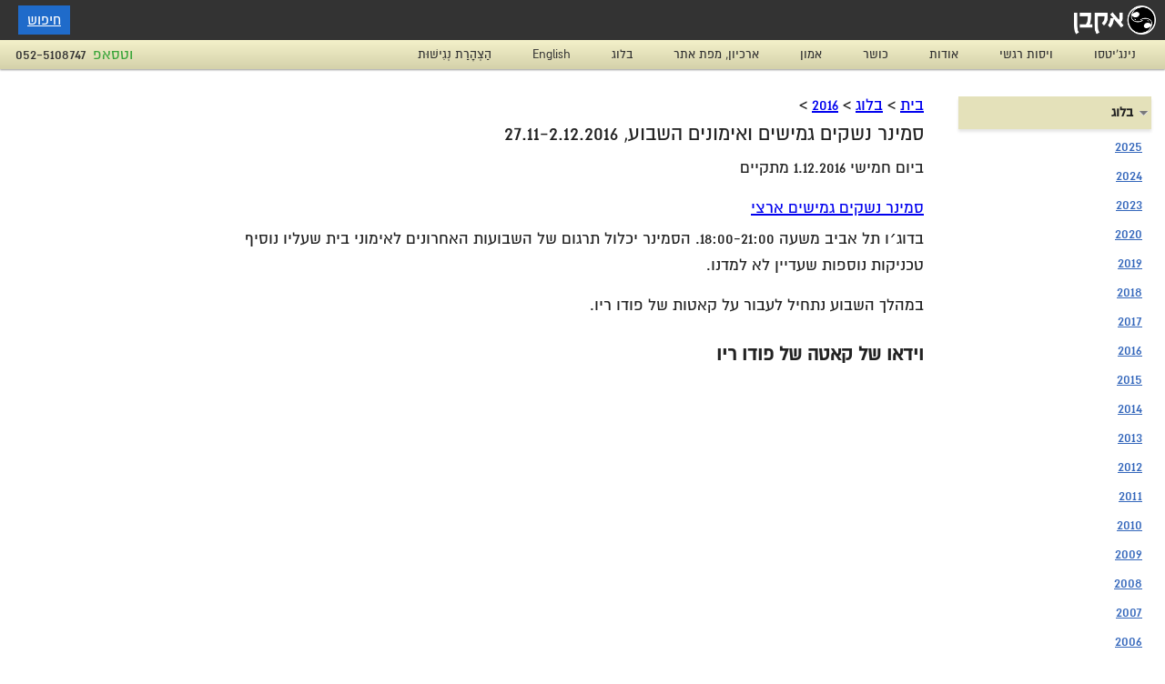

--- FILE ---
content_type: text/html
request_url: https://www.akban.org/hebrew/blog/%D7%A1%D7%9E%D7%99%D7%A0%D7%A8-%D7%A0%D7%A9%D7%A7%D7%99%D7%9D-%D7%92%D7%9E%D7%99%D7%A9%D7%99%D7%9D-%D7%95%D7%90%D7%99%D7%9E%D7%95%D7%A0%D7%99%D7%9D-%D7%94%D7%A9%D7%91%D7%95%D7%A2-27-11-2-12-2016
body_size: 3044
content:
<!DOCTYPE html>
<html lang="he" dir="rtl">
<head>
    <!-- Google tag (gtag.js) -->
    <script async src="https://www.googletagmanager.com/gtag/js?id=G-Z7M4S2LEP3">
    </script>
    <script>
    window.dataLayer = window.dataLayer || [];
    function gtag(){dataLayer.push(arguments);}
    gtag('js', new Date());
    gtag('config', 'G-Z7M4S2LEP3');
</script>
<meta charset="UTF-8">
<meta name="viewport" content="width=device-width">
<title>סמינר נשקים גמישים ואימונים השבוע, 27.11-2.12.2016 | אקבן</title>
<meta name="robots" content="NOODP">
<meta name="y_key" content="9188736d81e55d2a">
<link rel="canonical" href="https://www.akban.org/hebrew/blog/%D7%A1%D7%9E%D7%99%D7%A0%D7%A8-%D7%A0%D7%A9%D7%A7%D7%99%D7%9D-%D7%92%D7%9E%D7%99%D7%A9%D7%99%D7%9D-%D7%95%D7%90%D7%99%D7%9E%D7%95%D7%A0%D7%99%D7%9D-%D7%94%D7%A9%D7%91%D7%95%D7%A2-27-11-2-12-2016">
<link rel="profile" href="https://gmpg.org/xfn/11">
<link rel="stylesheet" type="text/css" media="all" href="https://www.akban.org/sc/stylehe.css">
<meta name="description" content="ביום חמישי 1.12.2016 מתקיים">
</head>
<body>
<header class="header" role="banner">
<div class="wrap">
<hgroup>
<div style="float: right;line-height:0;"><a href="/hebrew/"><img src="/images/logo_side_heb1x.png" alt="אקבן" width="90" /></a></div>
<a href="/search/" class="convert-button">חיפוש</a>
</hgroup>
</div>
</header>
<nav class="nav" role="navigation">
<div class="wrap">
<a class="phone" href="tel:052-5108747">052-5108747</a>
<a class="phone" style="background:none; color: #3aa53a;" href="https://wa.me/972525108747">וטסאפ</a>
<div class="sub mobile-menu">
    <ul class="menu">
        <li><a title="נינג'יטסו באקבן - מערך אימונים, קורסים וארכיון טכניקות" href="/hebrew/ninjutsu/">נינג'יטסו</a></li>
        <li><a title="חוסן, ויסות רגשי, ניהול עימות" href="/hebrew/emotion_regulation/">ויסות רגשי</a></li>
        <li><a title="אודות אקבן, אקדמיה לאומנויות לחימה" href="/hebrew/about/">אודות</a></li>
        <li><a title="תוכנית הכושר של אקבן" href="/hebrew/fitness/">כושר</a></li>
        <li><a title="אמון" href="/hebrew/trust/">אמון</a></li>
        <li><a title="ארכיון אתר אקבן - מפת אתר" href="/sitemap"> ארכיון, מפת אתר</a></li>
        <li><a title="בלוג אקבן" href="/hebrew/blog/">בלוג</a></li>
        <li><a title="Akban Ninjutsu Academy – Homepage" href="https://www.akban.org/">English</a></li>
        <li><a title="הַצְהָרַת נְגִישׁוּת" href="https://www.akban.org/hebrew/negishut">הַצְהָרַת נְגִישׁוּת</a></li>
    </ul>
</div>
<a class="showOnSmall collapsed-button toggle-mobile-menu"><span class="icon-bar"></span><span class="icon-bar"></span><span class="icon-bar"></span></a><div class="hiddenOnSmall">
        <ul id="menu-main" class="menu">
        <li><li><a title="נינג'יטסו באקבן - מערך אימונים, קורסים וארכיון טכניקות" href="/hebrew/ninjutsu/">נינג'יטסו</a></li></li>
        <li><a title="חוסן, ויסות רגשי, ניהול עימות" href="/hebrew/emotion_regulation/">ויסות רגשי</a></li>
        <li><a title="אודות אקבן, אקדמיה לאומנויות לחימה" href="/hebrew/about/">אודות</a></li>
        <li><a title="תוכנית הכושר של אקבן" href="/hebrew/fitness/">כושר</a></li>
        <li><a title="אמון" href="/hebrew/trust/">אמון</a></li>
        <li><a title="ארכיון אתר אקבן - מפת אתר" href="/sitemap"> ארכיון, מפת אתר</a></li>
        <li><a title="בלוג אקבן" href="/hebrew/blog/">בלוג</a></li>
        <li><a title="Akban Ninjutsu Academy – Homepage" href="https://www.akban.org/">English</a></li>
        <li><a title="הַצְהָרַת נְגִישׁוּת" href="https://www.akban.org/hebrew/negishut">הַצְהָרַת נְגִישׁוּת</a></li>
        </ul>
</div>
<div style="clear: both;"></div>
</div>
</nav>
<div class="main wrap">
<div class="main-content">
<div id="content" class="narrow"><div class="breadcrumb"><a href="/hebrew/">בית</a> &gt; <a href="/hebrew/blog/">בלוג</a> &gt; <a href="/hebrew/blog/2016/">2016</a> &gt;</div>
<h1 data-meta-description="ביום חמישי 1.12.2016 מתקיים" data-old-permalink="hebrew/news/27.11-2.12.2016" data-published="Sat Nov 26 2016 15:01:51 GMT+0200 (Israel Standard Time)" data-tags="ג׳ורנאל אקבן, אקדמית אומנות לחימה נינג'יטסו;News;Routine Ninjutsu training;Author: Yossi Sheriff;נינג'יטסו;Ninjutsu;אומנויות לחימה;ירושלים;תל אביב;רמת השרון;בלוג אקבן, אקדמית אומנות לחימה נינג'יטסו" data-timestamp="1480165311">סמינר נשקים גמישים ואימונים השבוע, 27.11-2.12.2016</h1><p>ביום חמישי 1.12.2016 מתקיים</p><a href="https://www.facebook.com/events/1646693615628526/">סמינר נשקים גמישים ארצי</a><p>בדוג׳ו תל אביב משעה 18:00-21:00. הסמינר יכלול תרגום של השבועות האחרונים לאימוני בית שעליו נוסיף טכניקות נוספות שעדיין לא למדנו.</p><p>במהלך השבוע נתחיל לעבור על קאטות של פודו ריו.</p><h3>
וידאו של קאטה של פודו ריו 
</h3>
<iframe allowfullscreen="" frameborder="0" height="253" src="https://www.youtube.com/embed/v0uLgkgSKkg" width="450"></iframe></div>
<div id="left-nav"><div class="portal">
    <h5 class="open">בלוג</h5>
    <div class="menu-%d7%90%d7%95%d7%93%d7%95%d7%aa-container">
        <ul id="menu-%d7%90%d7%95%d7%93%d7%95%d7%aa" class="menu">
  <li><a href="/hebrew/blog/2025/">2025</a></li>
  <li><a href="/hebrew/blog/2024/">2024</a></li>
  <li><a href="/hebrew/blog/2023/">2023</a></li>
  <li><a href="/hebrew/blog/2020/">2020</a></li>
  <li><a href="/hebrew/blog/2019/">2019</a></li>
  <li><a href="/hebrew/blog/2018/">2018</a></li>
  <li><a href="/hebrew/blog/2017/">2017</a></li>
  <li><a href="/hebrew/blog/2016/">2016</a></li>
  <li><a href="/hebrew/blog/2015/">2015</a></li>
  <li><a href="/hebrew/blog/2014/">2014</a></li>
  <li><a href="/hebrew/blog/2013/">2013</a></li>
  <li><a href="/hebrew/blog/2012/">2012</a></li>
  <li><a href="/hebrew/blog/2011/">2011</a></li>
  <li><a href="/hebrew/blog/2010/">2010</a></li>
  <li><a href="/hebrew/blog/2009/">2009</a></li>
  <li><a href="/hebrew/blog/2008/">2008</a></li>
  <li><a href="/hebrew/blog/2007/">2007</a></li>
  <li><a href="/hebrew/blog/2006/">2006</a></li>
          <li><a href="/hebrew/blog/archive.html">כל הארכיון</a></li>
</ul>
    </div></div>

</div>
<div style="clear: both;"></div>
</div>
</div>
<footer id="footer">
<div class="wrap">
<div class="col">
<div class="textwidget custom-html-widget"><div style="font-size:20px">
צרו קשר ב <span style="color: #00ff00;"><a style="color: #f90;" href="https://wa.me/972525108747">וטסאפ</a></span>
</div></div>
    <div class="menu-%d7%90%d7%95%d7%9e%d7%a0%d7%95%d7%99%d7%95%d7%aa-%d7%9c%d7%97%d7%99%d7%9e%d7%94-%d7%91%d7%99%d7%a9%d7%a8%d7%90%d7%9c-container">
        <ul id="menu-%d7%90%d7%95%d7%9e%d7%a0%d7%95%d7%99%d7%95%d7%aa-%d7%9c%d7%97%d7%99%d7%9e%d7%94-%d7%91%d7%99%d7%a9%d7%a8%d7%90%d7%9c-1" class="menu">
            <li><a title="הַצְהָרַת נְגִישׁוּת" href="https://www.akban.org/hebrew/negishut">הַצְהָרַת נְגִישׁוּת</a></li>
            <li>בהדרכת יוסי שריף</li>
            <li><a title="אומנות לחימה רמה״ש" href="/hebrew/ramat_hasharon">רמת השרון אומנויות לחימה</a></li>
            <li><a title="אומנות לחימה תל אביב" href="/hebrew/tel_aviv">תל אביב אומנויות לחימה</a></li>
        </ul>
    </div>
</div>
<div class="col">
<div class="textwidget custom-html-widget"><a href="/sitemap" target="_blank" rel="noopener noreferrer">מפת אתר</a> </div><div class="textwidget custom-html-widget"><p> התקשר לפרטים ונחזור אליך <a href="tel:+972525108747">052-5108747</a>
<a style="color: #228B22;" href="https://wa.me/972525108747">WhatsApp</a> | <a href="mailto:info@akban.org">Email</a>
</p></div><div class="textwidget custom-html-widget"><p> 1995-2025 © כל הזכויות שמורות לאתר אקבן</p>
    <p><a href="/hebrew/about/terms_of_use">תנאי שימוש</a></p>
</div>

    <h4>קישורים עיקריים</h4>
    <div class="menu-%d7%a0%d7%99%d7%95%d7%95%d7%98-%d7%91%d7%aa%d7%97%d7%aa%d7%99%d7%aa-%d7%94%d7%93%d7%a3-container">
        <ul id="menu-%d7%a0%d7%99%d7%95%d7%95%d7%98-%d7%91%d7%aa%d7%97%d7%aa%d7%99%d7%aa-%d7%94%d7%93%d7%a3" class="menu">
        <li><li><a title="נינג'יטסו באקבן - מערך אימונים, קורסים וארכיון טכניקות" href="/hebrew/ninjutsu/">נינג'יטסו</a></li></li>
        <li><a title="חוסן, ויסות רגשי, ניהול עימות" href="/hebrew/emotion_regulation/">ויסות רגשי</a></li>
        <li><a title="אודות אקבן, אקדמיה לאומנויות לחימה" href="/hebrew/about/">אודות</a></li>
        <li><a title="תוכנית הכושר של אקבן" href="/hebrew/fitness/">כושר</a></li>
        <li><a title="אמון" href="/hebrew/trust/">אמון</a></li>
        <li><a title="ארכיון אתר אקבן - מפת אתר" href="/sitemap"> ארכיון, מפת אתר</a></li>
        <li><a title="בלוג אקבן" href="/hebrew/blog/">בלוג</a></li>
        <li><a title="Akban Ninjutsu Academy – Homepage" href="https://www.akban.org/">English</a></li>
        <li><a title="הַצְהָרַת נְגִישׁוּת" href="https://www.akban.org/hebrew/negishut">הַצְהָרַת נְגִישׁוּת</a></li>
        </ul>
    </div>
</div>
<div class="col">
<ul class='xoxo blogroll'>
<li><a href="https://www.youtube.com/subscription_center?add_user=ninjalla" rel="me" title="יוטיוב">YouTube AKBAN channel</a></li>

</ul>
</div> </div>
<div style="clear: both;"></div>
<div class="warning">
<p>אֲתַר זֶה מְנֻסָּח בִּלְשׁוֹן זָכָר, אַךְ מִתְיַחֵס לְכָל הַמִּינִים כְּאֶחָד. כָּל הַכָּתוּב בָּאֲתַר זֶה בִּלְשׁוֹן זָכָר מִתְיַחֵס גַּם לִנְקֵבָה וּלְהֵפֶךְ וְכָל הָאָמוּר בִּלְשׁוֹן יָחִיד, מִתְיַחֵס גַּם לְרַבִּים וּלְהֵפֶךְ.</p>
<p>הָאִימּוּנִים מְסֻכָּנִים וַעֲלוּלִים לִגְרֹם לִפְצִיעָה אוֹ גָּרוּעַ מִזֶּה. הַחֹמֶר בָּאֲתַר זֶה הוּא לְמַטְּרוֹת מֶחְקָר בִּלְבַד. כֹּל פְּעִילוּת צְרִיכָה לְהִתְבַּצֵּעַ תַּחַת פִּקּוּחוֹ שֶׁל מַדְרִיךְ מֻסְמָךְ וִינְגֵּייְט בִּלְבַד. הַהוֹדָעוֹת בָּאֲתַר הַקְּשׁוּרוֹת בִּפְעִילוּת הַדְרָכָה — שִׁעוּרִים וְסֶמִינָרִים, נִתָּנוֹת כְּשֵׁרוּת חִנָּם בִּלְבַד וְאֵינָן מְאֻרְגָּנוֹת עַל יְדֵי מְנַהֲלֵי הָאֲתַר </p>
<p style="text-align: left; direction: ltr;">Training in martial arts and fitness is dangerous and might lead to injury or worse. The material in this site is intended as a reference only. Any activity should be carried out under the supervision of a certified instructor. The site managers state that: Individual instructor seminars or lessons are posted on this site as a free service only.</p></div>
</footer>
<script async src="/sc/main.js"></script>
</body>
</html>
